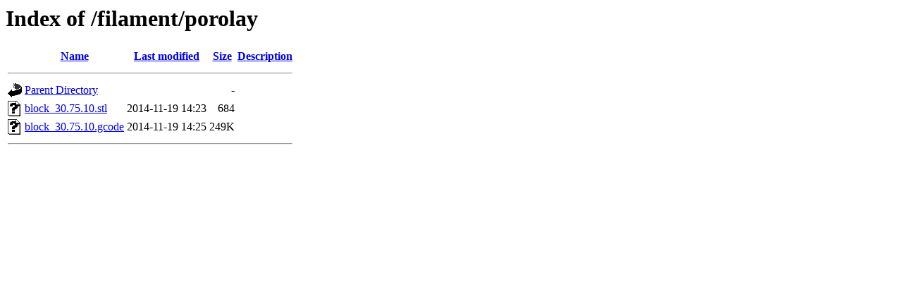

--- FILE ---
content_type: text/html;charset=UTF-8
request_url: https://devel.lulzbot.com/filament/porolay/?C=M;O=A
body_size: 446
content:
<!DOCTYPE HTML PUBLIC "-//W3C//DTD HTML 3.2 Final//EN">
<html>
 <head>
  <title>Index of /filament/porolay</title>
 </head>
 <body>
<h1>Index of /filament/porolay</h1>
  <table>
   <tr><th valign="top"><img src="/icons/blank.gif" alt="[ICO]"></th><th><a href="?C=N;O=A">Name</a></th><th><a href="?C=M;O=D">Last modified</a></th><th><a href="?C=S;O=A">Size</a></th><th><a href="?C=D;O=A">Description</a></th></tr>
   <tr><th colspan="5"><hr></th></tr>
<tr><td valign="top"><img src="/icons/back.gif" alt="[PARENTDIR]"></td><td><a href="/filament/">Parent Directory</a></td><td>&nbsp;</td><td align="right">  - </td><td>&nbsp;</td></tr>
<tr><td valign="top"><img src="/icons/unknown.gif" alt="[   ]"></td><td><a href="block_30.75.10.stl">block_30.75.10.stl</a></td><td align="right">2014-11-19 14:23  </td><td align="right">684 </td><td>&nbsp;</td></tr>
<tr><td valign="top"><img src="/icons/unknown.gif" alt="[   ]"></td><td><a href="block_30.75.10.gcode">block_30.75.10.gcode</a></td><td align="right">2014-11-19 14:25  </td><td align="right">249K</td><td>&nbsp;</td></tr>
   <tr><th colspan="5"><hr></th></tr>
</table>
</body></html>
